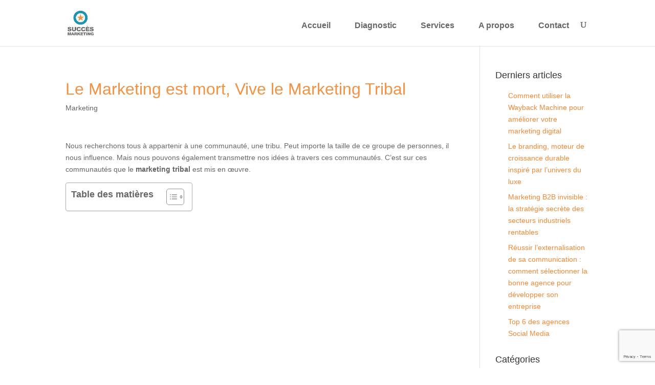

--- FILE ---
content_type: text/html; charset=utf-8
request_url: https://www.google.com/recaptcha/api2/anchor?ar=1&k=6LdFewcrAAAAAOjfSkQaZHqZBaNmq5jvLrd87B3v&co=aHR0cHM6Ly93d3cuc3VjY2VzLW1hcmtldGluZy5jb206NDQz&hl=en&v=PoyoqOPhxBO7pBk68S4YbpHZ&size=invisible&anchor-ms=20000&execute-ms=30000&cb=rwnighhokt2p
body_size: 48741
content:
<!DOCTYPE HTML><html dir="ltr" lang="en"><head><meta http-equiv="Content-Type" content="text/html; charset=UTF-8">
<meta http-equiv="X-UA-Compatible" content="IE=edge">
<title>reCAPTCHA</title>
<style type="text/css">
/* cyrillic-ext */
@font-face {
  font-family: 'Roboto';
  font-style: normal;
  font-weight: 400;
  font-stretch: 100%;
  src: url(//fonts.gstatic.com/s/roboto/v48/KFO7CnqEu92Fr1ME7kSn66aGLdTylUAMa3GUBHMdazTgWw.woff2) format('woff2');
  unicode-range: U+0460-052F, U+1C80-1C8A, U+20B4, U+2DE0-2DFF, U+A640-A69F, U+FE2E-FE2F;
}
/* cyrillic */
@font-face {
  font-family: 'Roboto';
  font-style: normal;
  font-weight: 400;
  font-stretch: 100%;
  src: url(//fonts.gstatic.com/s/roboto/v48/KFO7CnqEu92Fr1ME7kSn66aGLdTylUAMa3iUBHMdazTgWw.woff2) format('woff2');
  unicode-range: U+0301, U+0400-045F, U+0490-0491, U+04B0-04B1, U+2116;
}
/* greek-ext */
@font-face {
  font-family: 'Roboto';
  font-style: normal;
  font-weight: 400;
  font-stretch: 100%;
  src: url(//fonts.gstatic.com/s/roboto/v48/KFO7CnqEu92Fr1ME7kSn66aGLdTylUAMa3CUBHMdazTgWw.woff2) format('woff2');
  unicode-range: U+1F00-1FFF;
}
/* greek */
@font-face {
  font-family: 'Roboto';
  font-style: normal;
  font-weight: 400;
  font-stretch: 100%;
  src: url(//fonts.gstatic.com/s/roboto/v48/KFO7CnqEu92Fr1ME7kSn66aGLdTylUAMa3-UBHMdazTgWw.woff2) format('woff2');
  unicode-range: U+0370-0377, U+037A-037F, U+0384-038A, U+038C, U+038E-03A1, U+03A3-03FF;
}
/* math */
@font-face {
  font-family: 'Roboto';
  font-style: normal;
  font-weight: 400;
  font-stretch: 100%;
  src: url(//fonts.gstatic.com/s/roboto/v48/KFO7CnqEu92Fr1ME7kSn66aGLdTylUAMawCUBHMdazTgWw.woff2) format('woff2');
  unicode-range: U+0302-0303, U+0305, U+0307-0308, U+0310, U+0312, U+0315, U+031A, U+0326-0327, U+032C, U+032F-0330, U+0332-0333, U+0338, U+033A, U+0346, U+034D, U+0391-03A1, U+03A3-03A9, U+03B1-03C9, U+03D1, U+03D5-03D6, U+03F0-03F1, U+03F4-03F5, U+2016-2017, U+2034-2038, U+203C, U+2040, U+2043, U+2047, U+2050, U+2057, U+205F, U+2070-2071, U+2074-208E, U+2090-209C, U+20D0-20DC, U+20E1, U+20E5-20EF, U+2100-2112, U+2114-2115, U+2117-2121, U+2123-214F, U+2190, U+2192, U+2194-21AE, U+21B0-21E5, U+21F1-21F2, U+21F4-2211, U+2213-2214, U+2216-22FF, U+2308-230B, U+2310, U+2319, U+231C-2321, U+2336-237A, U+237C, U+2395, U+239B-23B7, U+23D0, U+23DC-23E1, U+2474-2475, U+25AF, U+25B3, U+25B7, U+25BD, U+25C1, U+25CA, U+25CC, U+25FB, U+266D-266F, U+27C0-27FF, U+2900-2AFF, U+2B0E-2B11, U+2B30-2B4C, U+2BFE, U+3030, U+FF5B, U+FF5D, U+1D400-1D7FF, U+1EE00-1EEFF;
}
/* symbols */
@font-face {
  font-family: 'Roboto';
  font-style: normal;
  font-weight: 400;
  font-stretch: 100%;
  src: url(//fonts.gstatic.com/s/roboto/v48/KFO7CnqEu92Fr1ME7kSn66aGLdTylUAMaxKUBHMdazTgWw.woff2) format('woff2');
  unicode-range: U+0001-000C, U+000E-001F, U+007F-009F, U+20DD-20E0, U+20E2-20E4, U+2150-218F, U+2190, U+2192, U+2194-2199, U+21AF, U+21E6-21F0, U+21F3, U+2218-2219, U+2299, U+22C4-22C6, U+2300-243F, U+2440-244A, U+2460-24FF, U+25A0-27BF, U+2800-28FF, U+2921-2922, U+2981, U+29BF, U+29EB, U+2B00-2BFF, U+4DC0-4DFF, U+FFF9-FFFB, U+10140-1018E, U+10190-1019C, U+101A0, U+101D0-101FD, U+102E0-102FB, U+10E60-10E7E, U+1D2C0-1D2D3, U+1D2E0-1D37F, U+1F000-1F0FF, U+1F100-1F1AD, U+1F1E6-1F1FF, U+1F30D-1F30F, U+1F315, U+1F31C, U+1F31E, U+1F320-1F32C, U+1F336, U+1F378, U+1F37D, U+1F382, U+1F393-1F39F, U+1F3A7-1F3A8, U+1F3AC-1F3AF, U+1F3C2, U+1F3C4-1F3C6, U+1F3CA-1F3CE, U+1F3D4-1F3E0, U+1F3ED, U+1F3F1-1F3F3, U+1F3F5-1F3F7, U+1F408, U+1F415, U+1F41F, U+1F426, U+1F43F, U+1F441-1F442, U+1F444, U+1F446-1F449, U+1F44C-1F44E, U+1F453, U+1F46A, U+1F47D, U+1F4A3, U+1F4B0, U+1F4B3, U+1F4B9, U+1F4BB, U+1F4BF, U+1F4C8-1F4CB, U+1F4D6, U+1F4DA, U+1F4DF, U+1F4E3-1F4E6, U+1F4EA-1F4ED, U+1F4F7, U+1F4F9-1F4FB, U+1F4FD-1F4FE, U+1F503, U+1F507-1F50B, U+1F50D, U+1F512-1F513, U+1F53E-1F54A, U+1F54F-1F5FA, U+1F610, U+1F650-1F67F, U+1F687, U+1F68D, U+1F691, U+1F694, U+1F698, U+1F6AD, U+1F6B2, U+1F6B9-1F6BA, U+1F6BC, U+1F6C6-1F6CF, U+1F6D3-1F6D7, U+1F6E0-1F6EA, U+1F6F0-1F6F3, U+1F6F7-1F6FC, U+1F700-1F7FF, U+1F800-1F80B, U+1F810-1F847, U+1F850-1F859, U+1F860-1F887, U+1F890-1F8AD, U+1F8B0-1F8BB, U+1F8C0-1F8C1, U+1F900-1F90B, U+1F93B, U+1F946, U+1F984, U+1F996, U+1F9E9, U+1FA00-1FA6F, U+1FA70-1FA7C, U+1FA80-1FA89, U+1FA8F-1FAC6, U+1FACE-1FADC, U+1FADF-1FAE9, U+1FAF0-1FAF8, U+1FB00-1FBFF;
}
/* vietnamese */
@font-face {
  font-family: 'Roboto';
  font-style: normal;
  font-weight: 400;
  font-stretch: 100%;
  src: url(//fonts.gstatic.com/s/roboto/v48/KFO7CnqEu92Fr1ME7kSn66aGLdTylUAMa3OUBHMdazTgWw.woff2) format('woff2');
  unicode-range: U+0102-0103, U+0110-0111, U+0128-0129, U+0168-0169, U+01A0-01A1, U+01AF-01B0, U+0300-0301, U+0303-0304, U+0308-0309, U+0323, U+0329, U+1EA0-1EF9, U+20AB;
}
/* latin-ext */
@font-face {
  font-family: 'Roboto';
  font-style: normal;
  font-weight: 400;
  font-stretch: 100%;
  src: url(//fonts.gstatic.com/s/roboto/v48/KFO7CnqEu92Fr1ME7kSn66aGLdTylUAMa3KUBHMdazTgWw.woff2) format('woff2');
  unicode-range: U+0100-02BA, U+02BD-02C5, U+02C7-02CC, U+02CE-02D7, U+02DD-02FF, U+0304, U+0308, U+0329, U+1D00-1DBF, U+1E00-1E9F, U+1EF2-1EFF, U+2020, U+20A0-20AB, U+20AD-20C0, U+2113, U+2C60-2C7F, U+A720-A7FF;
}
/* latin */
@font-face {
  font-family: 'Roboto';
  font-style: normal;
  font-weight: 400;
  font-stretch: 100%;
  src: url(//fonts.gstatic.com/s/roboto/v48/KFO7CnqEu92Fr1ME7kSn66aGLdTylUAMa3yUBHMdazQ.woff2) format('woff2');
  unicode-range: U+0000-00FF, U+0131, U+0152-0153, U+02BB-02BC, U+02C6, U+02DA, U+02DC, U+0304, U+0308, U+0329, U+2000-206F, U+20AC, U+2122, U+2191, U+2193, U+2212, U+2215, U+FEFF, U+FFFD;
}
/* cyrillic-ext */
@font-face {
  font-family: 'Roboto';
  font-style: normal;
  font-weight: 500;
  font-stretch: 100%;
  src: url(//fonts.gstatic.com/s/roboto/v48/KFO7CnqEu92Fr1ME7kSn66aGLdTylUAMa3GUBHMdazTgWw.woff2) format('woff2');
  unicode-range: U+0460-052F, U+1C80-1C8A, U+20B4, U+2DE0-2DFF, U+A640-A69F, U+FE2E-FE2F;
}
/* cyrillic */
@font-face {
  font-family: 'Roboto';
  font-style: normal;
  font-weight: 500;
  font-stretch: 100%;
  src: url(//fonts.gstatic.com/s/roboto/v48/KFO7CnqEu92Fr1ME7kSn66aGLdTylUAMa3iUBHMdazTgWw.woff2) format('woff2');
  unicode-range: U+0301, U+0400-045F, U+0490-0491, U+04B0-04B1, U+2116;
}
/* greek-ext */
@font-face {
  font-family: 'Roboto';
  font-style: normal;
  font-weight: 500;
  font-stretch: 100%;
  src: url(//fonts.gstatic.com/s/roboto/v48/KFO7CnqEu92Fr1ME7kSn66aGLdTylUAMa3CUBHMdazTgWw.woff2) format('woff2');
  unicode-range: U+1F00-1FFF;
}
/* greek */
@font-face {
  font-family: 'Roboto';
  font-style: normal;
  font-weight: 500;
  font-stretch: 100%;
  src: url(//fonts.gstatic.com/s/roboto/v48/KFO7CnqEu92Fr1ME7kSn66aGLdTylUAMa3-UBHMdazTgWw.woff2) format('woff2');
  unicode-range: U+0370-0377, U+037A-037F, U+0384-038A, U+038C, U+038E-03A1, U+03A3-03FF;
}
/* math */
@font-face {
  font-family: 'Roboto';
  font-style: normal;
  font-weight: 500;
  font-stretch: 100%;
  src: url(//fonts.gstatic.com/s/roboto/v48/KFO7CnqEu92Fr1ME7kSn66aGLdTylUAMawCUBHMdazTgWw.woff2) format('woff2');
  unicode-range: U+0302-0303, U+0305, U+0307-0308, U+0310, U+0312, U+0315, U+031A, U+0326-0327, U+032C, U+032F-0330, U+0332-0333, U+0338, U+033A, U+0346, U+034D, U+0391-03A1, U+03A3-03A9, U+03B1-03C9, U+03D1, U+03D5-03D6, U+03F0-03F1, U+03F4-03F5, U+2016-2017, U+2034-2038, U+203C, U+2040, U+2043, U+2047, U+2050, U+2057, U+205F, U+2070-2071, U+2074-208E, U+2090-209C, U+20D0-20DC, U+20E1, U+20E5-20EF, U+2100-2112, U+2114-2115, U+2117-2121, U+2123-214F, U+2190, U+2192, U+2194-21AE, U+21B0-21E5, U+21F1-21F2, U+21F4-2211, U+2213-2214, U+2216-22FF, U+2308-230B, U+2310, U+2319, U+231C-2321, U+2336-237A, U+237C, U+2395, U+239B-23B7, U+23D0, U+23DC-23E1, U+2474-2475, U+25AF, U+25B3, U+25B7, U+25BD, U+25C1, U+25CA, U+25CC, U+25FB, U+266D-266F, U+27C0-27FF, U+2900-2AFF, U+2B0E-2B11, U+2B30-2B4C, U+2BFE, U+3030, U+FF5B, U+FF5D, U+1D400-1D7FF, U+1EE00-1EEFF;
}
/* symbols */
@font-face {
  font-family: 'Roboto';
  font-style: normal;
  font-weight: 500;
  font-stretch: 100%;
  src: url(//fonts.gstatic.com/s/roboto/v48/KFO7CnqEu92Fr1ME7kSn66aGLdTylUAMaxKUBHMdazTgWw.woff2) format('woff2');
  unicode-range: U+0001-000C, U+000E-001F, U+007F-009F, U+20DD-20E0, U+20E2-20E4, U+2150-218F, U+2190, U+2192, U+2194-2199, U+21AF, U+21E6-21F0, U+21F3, U+2218-2219, U+2299, U+22C4-22C6, U+2300-243F, U+2440-244A, U+2460-24FF, U+25A0-27BF, U+2800-28FF, U+2921-2922, U+2981, U+29BF, U+29EB, U+2B00-2BFF, U+4DC0-4DFF, U+FFF9-FFFB, U+10140-1018E, U+10190-1019C, U+101A0, U+101D0-101FD, U+102E0-102FB, U+10E60-10E7E, U+1D2C0-1D2D3, U+1D2E0-1D37F, U+1F000-1F0FF, U+1F100-1F1AD, U+1F1E6-1F1FF, U+1F30D-1F30F, U+1F315, U+1F31C, U+1F31E, U+1F320-1F32C, U+1F336, U+1F378, U+1F37D, U+1F382, U+1F393-1F39F, U+1F3A7-1F3A8, U+1F3AC-1F3AF, U+1F3C2, U+1F3C4-1F3C6, U+1F3CA-1F3CE, U+1F3D4-1F3E0, U+1F3ED, U+1F3F1-1F3F3, U+1F3F5-1F3F7, U+1F408, U+1F415, U+1F41F, U+1F426, U+1F43F, U+1F441-1F442, U+1F444, U+1F446-1F449, U+1F44C-1F44E, U+1F453, U+1F46A, U+1F47D, U+1F4A3, U+1F4B0, U+1F4B3, U+1F4B9, U+1F4BB, U+1F4BF, U+1F4C8-1F4CB, U+1F4D6, U+1F4DA, U+1F4DF, U+1F4E3-1F4E6, U+1F4EA-1F4ED, U+1F4F7, U+1F4F9-1F4FB, U+1F4FD-1F4FE, U+1F503, U+1F507-1F50B, U+1F50D, U+1F512-1F513, U+1F53E-1F54A, U+1F54F-1F5FA, U+1F610, U+1F650-1F67F, U+1F687, U+1F68D, U+1F691, U+1F694, U+1F698, U+1F6AD, U+1F6B2, U+1F6B9-1F6BA, U+1F6BC, U+1F6C6-1F6CF, U+1F6D3-1F6D7, U+1F6E0-1F6EA, U+1F6F0-1F6F3, U+1F6F7-1F6FC, U+1F700-1F7FF, U+1F800-1F80B, U+1F810-1F847, U+1F850-1F859, U+1F860-1F887, U+1F890-1F8AD, U+1F8B0-1F8BB, U+1F8C0-1F8C1, U+1F900-1F90B, U+1F93B, U+1F946, U+1F984, U+1F996, U+1F9E9, U+1FA00-1FA6F, U+1FA70-1FA7C, U+1FA80-1FA89, U+1FA8F-1FAC6, U+1FACE-1FADC, U+1FADF-1FAE9, U+1FAF0-1FAF8, U+1FB00-1FBFF;
}
/* vietnamese */
@font-face {
  font-family: 'Roboto';
  font-style: normal;
  font-weight: 500;
  font-stretch: 100%;
  src: url(//fonts.gstatic.com/s/roboto/v48/KFO7CnqEu92Fr1ME7kSn66aGLdTylUAMa3OUBHMdazTgWw.woff2) format('woff2');
  unicode-range: U+0102-0103, U+0110-0111, U+0128-0129, U+0168-0169, U+01A0-01A1, U+01AF-01B0, U+0300-0301, U+0303-0304, U+0308-0309, U+0323, U+0329, U+1EA0-1EF9, U+20AB;
}
/* latin-ext */
@font-face {
  font-family: 'Roboto';
  font-style: normal;
  font-weight: 500;
  font-stretch: 100%;
  src: url(//fonts.gstatic.com/s/roboto/v48/KFO7CnqEu92Fr1ME7kSn66aGLdTylUAMa3KUBHMdazTgWw.woff2) format('woff2');
  unicode-range: U+0100-02BA, U+02BD-02C5, U+02C7-02CC, U+02CE-02D7, U+02DD-02FF, U+0304, U+0308, U+0329, U+1D00-1DBF, U+1E00-1E9F, U+1EF2-1EFF, U+2020, U+20A0-20AB, U+20AD-20C0, U+2113, U+2C60-2C7F, U+A720-A7FF;
}
/* latin */
@font-face {
  font-family: 'Roboto';
  font-style: normal;
  font-weight: 500;
  font-stretch: 100%;
  src: url(//fonts.gstatic.com/s/roboto/v48/KFO7CnqEu92Fr1ME7kSn66aGLdTylUAMa3yUBHMdazQ.woff2) format('woff2');
  unicode-range: U+0000-00FF, U+0131, U+0152-0153, U+02BB-02BC, U+02C6, U+02DA, U+02DC, U+0304, U+0308, U+0329, U+2000-206F, U+20AC, U+2122, U+2191, U+2193, U+2212, U+2215, U+FEFF, U+FFFD;
}
/* cyrillic-ext */
@font-face {
  font-family: 'Roboto';
  font-style: normal;
  font-weight: 900;
  font-stretch: 100%;
  src: url(//fonts.gstatic.com/s/roboto/v48/KFO7CnqEu92Fr1ME7kSn66aGLdTylUAMa3GUBHMdazTgWw.woff2) format('woff2');
  unicode-range: U+0460-052F, U+1C80-1C8A, U+20B4, U+2DE0-2DFF, U+A640-A69F, U+FE2E-FE2F;
}
/* cyrillic */
@font-face {
  font-family: 'Roboto';
  font-style: normal;
  font-weight: 900;
  font-stretch: 100%;
  src: url(//fonts.gstatic.com/s/roboto/v48/KFO7CnqEu92Fr1ME7kSn66aGLdTylUAMa3iUBHMdazTgWw.woff2) format('woff2');
  unicode-range: U+0301, U+0400-045F, U+0490-0491, U+04B0-04B1, U+2116;
}
/* greek-ext */
@font-face {
  font-family: 'Roboto';
  font-style: normal;
  font-weight: 900;
  font-stretch: 100%;
  src: url(//fonts.gstatic.com/s/roboto/v48/KFO7CnqEu92Fr1ME7kSn66aGLdTylUAMa3CUBHMdazTgWw.woff2) format('woff2');
  unicode-range: U+1F00-1FFF;
}
/* greek */
@font-face {
  font-family: 'Roboto';
  font-style: normal;
  font-weight: 900;
  font-stretch: 100%;
  src: url(//fonts.gstatic.com/s/roboto/v48/KFO7CnqEu92Fr1ME7kSn66aGLdTylUAMa3-UBHMdazTgWw.woff2) format('woff2');
  unicode-range: U+0370-0377, U+037A-037F, U+0384-038A, U+038C, U+038E-03A1, U+03A3-03FF;
}
/* math */
@font-face {
  font-family: 'Roboto';
  font-style: normal;
  font-weight: 900;
  font-stretch: 100%;
  src: url(//fonts.gstatic.com/s/roboto/v48/KFO7CnqEu92Fr1ME7kSn66aGLdTylUAMawCUBHMdazTgWw.woff2) format('woff2');
  unicode-range: U+0302-0303, U+0305, U+0307-0308, U+0310, U+0312, U+0315, U+031A, U+0326-0327, U+032C, U+032F-0330, U+0332-0333, U+0338, U+033A, U+0346, U+034D, U+0391-03A1, U+03A3-03A9, U+03B1-03C9, U+03D1, U+03D5-03D6, U+03F0-03F1, U+03F4-03F5, U+2016-2017, U+2034-2038, U+203C, U+2040, U+2043, U+2047, U+2050, U+2057, U+205F, U+2070-2071, U+2074-208E, U+2090-209C, U+20D0-20DC, U+20E1, U+20E5-20EF, U+2100-2112, U+2114-2115, U+2117-2121, U+2123-214F, U+2190, U+2192, U+2194-21AE, U+21B0-21E5, U+21F1-21F2, U+21F4-2211, U+2213-2214, U+2216-22FF, U+2308-230B, U+2310, U+2319, U+231C-2321, U+2336-237A, U+237C, U+2395, U+239B-23B7, U+23D0, U+23DC-23E1, U+2474-2475, U+25AF, U+25B3, U+25B7, U+25BD, U+25C1, U+25CA, U+25CC, U+25FB, U+266D-266F, U+27C0-27FF, U+2900-2AFF, U+2B0E-2B11, U+2B30-2B4C, U+2BFE, U+3030, U+FF5B, U+FF5D, U+1D400-1D7FF, U+1EE00-1EEFF;
}
/* symbols */
@font-face {
  font-family: 'Roboto';
  font-style: normal;
  font-weight: 900;
  font-stretch: 100%;
  src: url(//fonts.gstatic.com/s/roboto/v48/KFO7CnqEu92Fr1ME7kSn66aGLdTylUAMaxKUBHMdazTgWw.woff2) format('woff2');
  unicode-range: U+0001-000C, U+000E-001F, U+007F-009F, U+20DD-20E0, U+20E2-20E4, U+2150-218F, U+2190, U+2192, U+2194-2199, U+21AF, U+21E6-21F0, U+21F3, U+2218-2219, U+2299, U+22C4-22C6, U+2300-243F, U+2440-244A, U+2460-24FF, U+25A0-27BF, U+2800-28FF, U+2921-2922, U+2981, U+29BF, U+29EB, U+2B00-2BFF, U+4DC0-4DFF, U+FFF9-FFFB, U+10140-1018E, U+10190-1019C, U+101A0, U+101D0-101FD, U+102E0-102FB, U+10E60-10E7E, U+1D2C0-1D2D3, U+1D2E0-1D37F, U+1F000-1F0FF, U+1F100-1F1AD, U+1F1E6-1F1FF, U+1F30D-1F30F, U+1F315, U+1F31C, U+1F31E, U+1F320-1F32C, U+1F336, U+1F378, U+1F37D, U+1F382, U+1F393-1F39F, U+1F3A7-1F3A8, U+1F3AC-1F3AF, U+1F3C2, U+1F3C4-1F3C6, U+1F3CA-1F3CE, U+1F3D4-1F3E0, U+1F3ED, U+1F3F1-1F3F3, U+1F3F5-1F3F7, U+1F408, U+1F415, U+1F41F, U+1F426, U+1F43F, U+1F441-1F442, U+1F444, U+1F446-1F449, U+1F44C-1F44E, U+1F453, U+1F46A, U+1F47D, U+1F4A3, U+1F4B0, U+1F4B3, U+1F4B9, U+1F4BB, U+1F4BF, U+1F4C8-1F4CB, U+1F4D6, U+1F4DA, U+1F4DF, U+1F4E3-1F4E6, U+1F4EA-1F4ED, U+1F4F7, U+1F4F9-1F4FB, U+1F4FD-1F4FE, U+1F503, U+1F507-1F50B, U+1F50D, U+1F512-1F513, U+1F53E-1F54A, U+1F54F-1F5FA, U+1F610, U+1F650-1F67F, U+1F687, U+1F68D, U+1F691, U+1F694, U+1F698, U+1F6AD, U+1F6B2, U+1F6B9-1F6BA, U+1F6BC, U+1F6C6-1F6CF, U+1F6D3-1F6D7, U+1F6E0-1F6EA, U+1F6F0-1F6F3, U+1F6F7-1F6FC, U+1F700-1F7FF, U+1F800-1F80B, U+1F810-1F847, U+1F850-1F859, U+1F860-1F887, U+1F890-1F8AD, U+1F8B0-1F8BB, U+1F8C0-1F8C1, U+1F900-1F90B, U+1F93B, U+1F946, U+1F984, U+1F996, U+1F9E9, U+1FA00-1FA6F, U+1FA70-1FA7C, U+1FA80-1FA89, U+1FA8F-1FAC6, U+1FACE-1FADC, U+1FADF-1FAE9, U+1FAF0-1FAF8, U+1FB00-1FBFF;
}
/* vietnamese */
@font-face {
  font-family: 'Roboto';
  font-style: normal;
  font-weight: 900;
  font-stretch: 100%;
  src: url(//fonts.gstatic.com/s/roboto/v48/KFO7CnqEu92Fr1ME7kSn66aGLdTylUAMa3OUBHMdazTgWw.woff2) format('woff2');
  unicode-range: U+0102-0103, U+0110-0111, U+0128-0129, U+0168-0169, U+01A0-01A1, U+01AF-01B0, U+0300-0301, U+0303-0304, U+0308-0309, U+0323, U+0329, U+1EA0-1EF9, U+20AB;
}
/* latin-ext */
@font-face {
  font-family: 'Roboto';
  font-style: normal;
  font-weight: 900;
  font-stretch: 100%;
  src: url(//fonts.gstatic.com/s/roboto/v48/KFO7CnqEu92Fr1ME7kSn66aGLdTylUAMa3KUBHMdazTgWw.woff2) format('woff2');
  unicode-range: U+0100-02BA, U+02BD-02C5, U+02C7-02CC, U+02CE-02D7, U+02DD-02FF, U+0304, U+0308, U+0329, U+1D00-1DBF, U+1E00-1E9F, U+1EF2-1EFF, U+2020, U+20A0-20AB, U+20AD-20C0, U+2113, U+2C60-2C7F, U+A720-A7FF;
}
/* latin */
@font-face {
  font-family: 'Roboto';
  font-style: normal;
  font-weight: 900;
  font-stretch: 100%;
  src: url(//fonts.gstatic.com/s/roboto/v48/KFO7CnqEu92Fr1ME7kSn66aGLdTylUAMa3yUBHMdazQ.woff2) format('woff2');
  unicode-range: U+0000-00FF, U+0131, U+0152-0153, U+02BB-02BC, U+02C6, U+02DA, U+02DC, U+0304, U+0308, U+0329, U+2000-206F, U+20AC, U+2122, U+2191, U+2193, U+2212, U+2215, U+FEFF, U+FFFD;
}

</style>
<link rel="stylesheet" type="text/css" href="https://www.gstatic.com/recaptcha/releases/PoyoqOPhxBO7pBk68S4YbpHZ/styles__ltr.css">
<script nonce="Mbl3vG_Hck6WXrhfSv280A" type="text/javascript">window['__recaptcha_api'] = 'https://www.google.com/recaptcha/api2/';</script>
<script type="text/javascript" src="https://www.gstatic.com/recaptcha/releases/PoyoqOPhxBO7pBk68S4YbpHZ/recaptcha__en.js" nonce="Mbl3vG_Hck6WXrhfSv280A">
      
    </script></head>
<body><div id="rc-anchor-alert" class="rc-anchor-alert"></div>
<input type="hidden" id="recaptcha-token" value="[base64]">
<script type="text/javascript" nonce="Mbl3vG_Hck6WXrhfSv280A">
      recaptcha.anchor.Main.init("[\x22ainput\x22,[\x22bgdata\x22,\x22\x22,\[base64]/[base64]/[base64]/KE4oMTI0LHYsdi5HKSxMWihsLHYpKTpOKDEyNCx2LGwpLFYpLHYpLFQpKSxGKDE3MSx2KX0scjc9ZnVuY3Rpb24obCl7cmV0dXJuIGx9LEM9ZnVuY3Rpb24obCxWLHYpe04odixsLFYpLFZbYWtdPTI3OTZ9LG49ZnVuY3Rpb24obCxWKXtWLlg9KChWLlg/[base64]/[base64]/[base64]/[base64]/[base64]/[base64]/[base64]/[base64]/[base64]/[base64]/[base64]\\u003d\x22,\[base64]\\u003d\\u003d\x22,\x22w4PDiD93w6DCtiLCmShdfTXCncOiVEvCtMOTWMOzwqMnwpnCkVFzwoASw5Vyw6HCpsOoX3/Ch8Kbw7HDhDvDlMOXw4vDgMKNdMKRw7fDmRApOsOow4ZjFmw1wprDiwbDuTcJKmrClBnCgXJAPsOlHQEywp4vw6tdwqDCqwfDmjbCr8OcaFVed8O/[base64]/DiytJbxLCilXDpsKSPjTDjVZ2w7bCg8ODw4DCqnVpw6xfEEHCuwFHw57DhcOzHMO4UyMtCXvCkDvCu8OWwp/DkcOnwq3DqsOPwoNxw5HCosOweiQiwpx1woXCp3zDhMOIw5ZyTsOrw7E4KcKOw7tYw5EbPlHDgMK2HsOkbsOdwqfDu8OqwpFuckEaw7LDrmt9UnTCjcO5JR9cwq7Dn8KwwpQhVcOlD0lZE8KiAMOiwqnCrMKxHsKEwqXDqcKsYcKFPMOyTyZ7w7QabwQBTcO3G0R/TBLCq8K3w7U0aWR+E8Kyw4jCoykfIhJYGcK6w7rCucO2wqfDo8K+FsOyw6jDrcKLWHXChsOBw6rCp8KCwpBed8OswoTCjkrDoSPClMOjw5HDgXvDj2IsCWA+w7EUH8O8OsKIw4tpw7g7wr/DlMOEw6wKw4XDjEwnw54LTMKJGyvDggBgw7hSwptlVxfDrDAmwqAhbsOQwoU0LsOBwq88w4VLYsKmT24UK8KlBMKoWnwww6B0Z2XDk8OxMcKvw6vCoQLDom3CsMOEw4rDiH9UdsOow6vCusOTY8OHwodjwo/DhcO9WsKcfcORw7LDm8O5KFIRwp8cO8KtIMOgw6nDlMKYPiZ5dsKKccO8w4EIwqrDrMOxJMK8esKVPHXDnsKXwphKYsK0LSRtLMOsw7lYwpIIacOtD8OuwphTwowiw4TDnMOJWzbDgsOgwp0PJxrDtMOiAsOwa0/[base64]/[base64]/[base64]/CugAxdBTCpVkcw5PDumnDlUNZTQDDsVpZG8K+wrghAHfDvsO4d8Ofw4HCl8KMwrzDrcONw7sTw51DwpDCtiQgPEU1fcKSwpZPwoh8wqkswozCjMOYA8KkKsOvT3pGVXY4wph9N8KLJsKWVMO/w7UKw5tqw5HClg1YC8OUwqfDn8OFwpxYw6jCoGfClcO/GcKtX1oIfCPCvcKzwovCrsOZwqPDqGXChEApw4oAVcK6w6nDgW/Dt8OMY8KPeGHDlsOAIBhhwpTDmMOyckXCoEwnwrHDiwoSD2wlRExFw6dGJDwbw4fCoBQTbH/DvkfDsMOOwo9Ew4/Do8OnMcOZwp0/woPCoTl/wqXDuGnCrwlDw6Nuw7FfQcKNTMOsd8K4wrlEw77CinZ0wpDDqTZww40Cw7t4DsORw6gAOMKsD8OhwrNSAMKgDVLCrRrCrMKMw7orIsOWwqbDvVLDk8KzV8OGGMKvwqoBDRVuwpVHwpjClsOMwop3w4FyG0kMCQPChMKXQMK7wrnCucKNw7d/wrUpIcKxIVXCl8KXw6vCq8OIwoYLFMK3fQ/CvMKCwrXDg3BHEcKQCCrDhEXCl8OZDl4Uw71rEsOzwrrCpnNZHlhTwr/CqCnDgMKPw7jCmTfCs8OWAg3DhkJnw40Lw7rCvV7DiMO2wqbCvsK+Q24EKcOJfn0Uw4zDncOeSQgBw5k6woPCiMK6Y3UVC8OkwqopHMKtBmMxw4jDg8Otwo5NZMOHW8Kzwokbw5BeQsOSw4sVw4fCsMOBNmPCmMKYw65SwqVww4/CjcKeJH1UNcOrL8KRJWvDlQ/Dv8KqwoovwqtdwrDCqmYEQlnCgcKrwrrDuMKQw7nCgXQ3Bmhcw4p4w5bCrh5qSX7DsmDDn8OPwpnDiArCtcK1AXDCk8O+ThXClMKkw48hZ8O5w4jCsHXDvsOHCsKGWcOtwrvDjBTCm8KQTsKOwq/DilAMw5ZzXMKHwp7DpR54wpoZwqfCh2fDnyIQw6DCqWnDmxgxEMKqZDLCqW1cAsKJC0ViB8KZM8OPYyHCtC/DrsO2bER3w5dUwoYZAsK3w7PCgcKrc1XCqMO4w4EEw70LwoFrWgzCsMKnwqAew6TDtiTCoDbChsO+IsOiZXJlDnZ8wrHCoSQKw43DrsKkwr/DsDZlBEzDrMOxX8KgwoBsY0gWS8K1FMOMWiZ9d3XDs8OgSHN+wpAZwrIkAMK+w6vDhcO5G8OYw4MCDMOmwqTCp2jDkg9kf3xHMcOuw5sXw4RpS3g8w57DnWnCvsO5BMOBdCHCvsKWw4gnw7c8JcOICW3Clm/[base64]/CqsO8w7/DkTMtw69hecOGwqrCl8KfWsOaw79Kw47Ctn0iGCxQB3c2HErCucONwpduVW3DncOqMw7CuGFJwqzDnsK5woDDk8KrQDdUHyV7GnoQOnbDo8ODGxNDwqXDkw3DuMOKO3tbw7YFwpAZwrHCt8KTwp1zcUNcJcKAYSZtw5FdZcOdIBfDq8OIw5tNw6XDvsOkc8Kmwp3DtU/DqENnworDtsO9wpzDsxbDvsOgwpvDp8O/NMKmfMKXUcKZwpvDuMKPF8ONw53CgcOPwrICbgfDtFTDlW1Nw75FIsOKwrp6BcOkw4sMccK9R8Ouw6wdw6RXBwHClMKVGQTDmC/DogbDlMKGdsKGwpEUwrrDpQ1KJRd2w6RtwpAKaMKBVU/DrjpiWm3Dt8KSwrJgRcKFb8K5woQxRcO6w6s0BnIEwq/CicKMI3/Dl8OOwp/DsMOsUS9ww6dgD0F5AxvDujRsQEZAwofDqXMVc05SEMObwoHCtcKpwo3DoGZfSSHDisK4OcKCS8Obw6bDvxtNw75FfFLDgF4cwrTCviISw6zDqn3Cu8O/[base64]/DgcOFJRAxGxI3OMK6wodAwpZIHxnCtAQGw6nDtmQKw4sVw4zCvV08W0bCmsKaw6gYP8KywrLCjWvCjsObwpfDpsObZMOZw7PDqGxrwqFacMKYw4jDqMOPFFAow6nDoCTCgcOVHk7DmsO1w7HCkMOIwqbDggDDnsKFw4TCmF9aFEoodTRHMMKBA3APbQdfKi/CsC7DsEd+w4vDizFnY8Okw7Qjw6PCml/[base64]/wobDiG/DgcKbw58Pw4TDujHDulJ0fMKcw73CokRfIcKAKWXCvcOHwphJw7zCkWgWwqfCqsO/w4TDkcO0EsK+w5/Don1gC8OCwr9mwrgdwrhFIUcmAWI/KMKMwrPDgMKKPMK3wqXClVd5w5rDjHYdwr8Nw6MWw7x9d8O/[base64]/DjUbDkTzDt8O7a0TDsxjCsU3Chx3DicKkwpQIw4sXVhsAwrXChgwSw4zDj8KEwpnDoWR3w7DDv1N1bAJRw6BxXMKpwqvCtnDDm1TDrMO8w6cGw51PYsOnw7/ClBIpw4VzdQBFw41EECs/SFluwpZpUsKuF8K/[base64]/CnMKOH8O6wogLZMOvH8OBPsO4KMK/QFjDoh55UsK9QMKNUwMOwq3DtcO6wq8SA8OCYCXDocKTw4nCsUE9XsOdwoZrwogqwrLChUkeT8KPwoxuEMOswo4jShFQwrfChsK0BcK2w5DDmMKSP8OTAUTDlMKFwp9qwpzCocK/wobDpsOmZ8OREhQnw5sXZMOSf8OXayQdwpogNzrDtUpJDFQkw7jCrsK4wrQhwqvDusO8VjjCpCbCvsKmE8Ozw5jCpjfCicOvNMOnRcOeV3Unw4J+VMONPcO/NMOsw4TDphfCv8Kvw6YHfsO1f1vCoXEOwqBOFcOPLnsYQMOFw7dEdFHDunPDnV7DtBfCoWIbwoo3w4HDjgbCgSoWwp9Dw5rCrh3CpcO5TgHCo1jCisO/[base64]/Oh/[base64]/[base64]/JcOYX8KIXA8rd2bChsKyw5TCvMOSwqkSw54eGA/DnmXDskjDrcOvwqzDgUpTw5dwVzcfwrnDqXXDkjFiQVDDnQdaw7fDmwLCssKSwrbDrCnCpMOBw7wgw6I1wrVJwoTDi8OKwobCsjY0MB9uZCE+wqLCn8OlwqDCgsKLw5/DtWLDqhE7dBIuAsKoO2XDpxEBw7PCs8KsB8OgwrJWPsK1wonCusOKw5cDwo/CuMOPwrTDtsOhV8KZbWvCmcKAw5vDpg3DuRvCqcKQwqzCp2d2w708wqtcwq7DqsK6ZRxJaDnDhcKaOC/CmsOjw7jDhXkyw6DDsGXDjsKnwoXCn0LCvz8bA14xwrjDqVnDuXZDSMKMwqImBDbDhDcODMK/[base64]/Dv3U6w71Owp97MQrDlMKxKFQNCR16w57DuwV9wr/DssK4VXzCqsORw7nDi0rCl3jClcKpw6fCncKMw7ZLdcOrw4nDll/Cl3LDtUzCgSc8wox3w53CkTLDsRtlG8KuOcOvwpJyw78wMw7Cj0tTwoVdXMKvFFYbw4V4wosIwpZHw7zCn8Kpw6fCssKmwpwOw6t/w4vDi8Kiej3CscOcNsOJwrpMU8OdeQQywqNRw6jCh8KrBQJlwrIBw4HCg1Nkw5JTEg99PcOZGk3CsMObwozDklTCmicyZFslDsKLbcOzwrPDvCp2U0XDssOHV8OveGpuFAldw7/CiEYnTW0Kw6LDtcOGw70Owq3ConIeRloJw53DvXYQwpHDp8KTw5o4w4BzNmbCpcKVV8OQw4d/BMKOw4YLZAXDh8OHZMO8ScOxeybCnWvDnwfDrGXCocKVBMK+NcKRD0DCpgjDmw/DqcOiwoTCr8KBw5xDU8O+w45BaxnDlHzDhWPCjGDCti5vfwbDl8OEw47Di8KrwrPCoW1MZHrCo11ddcOjw53ChcKww5/CpDnDjksaTmFVGkk4dG/DrHbCmcKJwrDCgMKFMsO0wrXCvsKGc23CjXfDmWnCjsOQNMOmw5fDr8Ojw7TCv8KkDyYQwoFsw4rDjwtcwrnCosOTwpMBw7lWwrPCgMKZXnzDng/DmsKGwrByw6ccTMKpw6DCu2HDm8Ohw7jDk8OaeQnDvsOLw6LDrhTCr8K+dkDCkSE/[base64]/DqD9LFMKlaMKDTsOzOsKxLsKFw6sqw4fDjRnCkMOWS8OIwr3CqHjCrsOQw4tKUk0Pw4sTw5rCgR/CgBnDhR9sbsKQFMO8wpADG8Khw5I+TRfCpjBxwp3DhHTDsj5BFx3DuMOvTcOPMcOCwoYsw7U1O8OCKyYHwpnDjMOPwrDCjsOZGjU8AMOfM8KUw7rDssOmHcKBBcKKwrpqMMOERsOzcMKKNsO0Y8K/wp7CqBBAwodTS8K0f0sKGMK/wqLDlBfCvgBiw7PChCLCu8K/w4bDqgrCrMOGwqzDrMK0asO/BjfDpMOiacKqDTYTW2FeawbCn0x9w6DDu1XDqGvDmsONLMOwfWQBMXzDt8Kuw4gtJxnCmMOlwoHDqcKJw6cnGcKbwpMVTcKNEsO+CcO1w4bDl8KIMHjCmjNNH3xdwpw/[base64]/CpsOiF8KUw6ktccKSw67DlzjCjmFAawxSJ8OAP0zCgMKHw591RhzCqMKvNcO8AAlywrNxallANTkbwrdHY0Qjw7sEwoBcaMOBwo5wWcKIw6zCjHV+FsKkw7nCqcKCRMOPTsKnbXLDhsO/wo8gw6oEwoddRsK3w6Faw7bDvsKvBMO9bF/DuMKzw4/DncKhUsKaD8OYw41IwocDQhsuwpHDiMKCwq7DnzHCm8ODwqNYwprDqTXCowlBEMOKwqjDngZQLF7CoV0vRsK6BsK4C8KwT1TDnDFUwqnCr8OSJVfCvUA3eMOjBsKEwr1ZbV/DpwFkwpPChGVWwpfCkyEFb8OiesK5GWPDqcOHwqbDpznCg3IzHsOPw5PDgMOWKDfCj8K1IsOew60CXFzDmUUrw7TDqn8gw5dxw69yw73CrcKfwo3DrhEYwqzDmDwVMcORIgEYf8OkC2VBwoESw4IXKhLCjV7CmsKxw7pEw6vDscOqw4tfw412w7NfwpjCtMOXb8K/Lg5bDQDCusKSw7UFwqDDjcKJwosXS1tpRkwcw6RoT8OVw7QVcMK/eShAw5nCh8Oow4PDq0x2wr9Jwr7ClhLCthd5LMKow4rDnMKBwpRfFADDkgrDqMKBwrxCwrwnwq9JwqYkwrMDfhPCnRkDeTUqEMKLBlHDlsOrAWXChXVRGlFtw5wswpXCuGslwrkQFQPDqHZpw6/DvnZxw43DnRLDsTYmfcOLwqTDpyY6wpDDtCxzwpNeZsKbD8KqMMK4X8K7cMKhLVovw7Vvw4HCkBw/[base64]/JcOkT2LDrcKNZcOXP8OCOUfDrcKsw5XCuzrCqgNrw5NrfMKTw5xDw7TCscK0BhXCgsOgwpxQGh1Zw6c1ZwwTw6tOQ8OiwrnDi8OZXkgONA7DssKOw5/DuX3Cs8OAdsKwKH7CrcKZCVPDqVJNOTBgbsKlworDu8O3wpjDhzc7D8KnOlHCkEwRwqlqw7/CsMKoBBdcFsKWWMOYXDvDgjnDhMOYJHJySlMXwq/Dkl7DoCnCtFLDmMOtJsK/KcK1wpLCvcOUKydOwrHCicOLMQ1Cw7zDnsOCwrzDmcOJa8KUY1puw6UrwrUZwqfDgMO3wqhTBDLCmMKhw6JydgtqwpQEOsO+fhDDn01ZcGltw5xrQsOKYMKSw6kIw5NpCcKQAx9pwrR6woTDucKYY0Ejw6fCp8Ktwp/[base64]/[base64]/CgcKfw4ITwrsxworDmGAFwobCgk/Dp8KtwrIxPSkmw4QQw6fCl8OEIjnDiivCgsKxa8OEUmpSwq/DrTHCmic4WMOgw7lpRcOjWAxtwpwOUMO/esKTWcOaF0AYwpkvwo3Dn8OnwqXDu8OMwoVqwqHCssK5bcOQV8OJBFzDo2PCk0HCjCx+wpPDrcOdwpIHw63CtsOZHcO0wqktw4PClMKfwq7DmMK6w4DDjGzCvBLDjGdGIsK/HMO6cVZZwrF2w5tEw77DosKHWXrDjQp5NsKTRxjDjShTNMOKwonDmMK4wpnCksOZU2LDpsK+w4QNw4/DiUXDtTE0wrvDp1U5wrXCoMOWR8KdwrjDusKwKAQVwr/Ch2o/GsOSwrEnX8OYw7kZQjVbdcOMF8KQYGTDpitOwp8Aw43DosK/wpQtc8Kiw5nCocOOwpzDmVDDsQZcwoXClMOHwpbDvMKCF8Kgwp80X0ZLbsKBw6jCghlaCizCmMKnQy1Cw7PDjzZ/w7dyEsKwa8KqfcOdUB01G8OJw5PCk0QVw4cUFsKBwrIAcknCoMOJwoXCr8OKYsOFd1nDrChtw6Nnw6dlAj3CjMKGOMOAw58IYsOVQk/CjcOSwo/ClFgow6YqesKPw65UXcKvaWgFw6cqwpnCqsO3wqJhw4Qaw5EUZlrDpcKOwpjCv8Okwp1lCMOrw73DtFAbwo/DlsOqwofDsm05B8Kkwq8KEB9XVcOdw5rCj8OSwrNBFB12w4VEw4DCkxjCmBh+e8Kxw5zCug/Cm8KsZsOoQMOFwo9VwoM7HjEbw6jCgHvDrsKEPsOMw7Jlw51FD8Ohwo1/wrbDuhtbLDohXzkZwpxXRMKcw7Exw6nDjMO8w4cHw7rDnznCgMKiwr7CliLDinVmw5cXBnrDs2AYw63DkGHCqT3CkMOhwq3CucKTNsKawo5Ww5wuKmN1Zy4Zw4Njw7PDjW/Dj8Ovw5TCscK6wojCiMK6WUpSORc2DX5SLWDDqsKPwqApw61EOMK0PsOnwoTCqMOiCcKgwpTCk1xTOcOeVTLCqkYcwqXDrjjCmzpucsKywoYVw5fCvRB4OQ/ClcKjw4kmV8OBw73DvsOACMO1wrkITDLCs0rCmQNvw4rDsnpJXsOdH3DDqAppw5FTT8KQIsKCDMKJYGQMw641wo0sw7Akw5xww4TDjgM8Q1g6GsKLw7t+KsOSwrXDtcOHO8Kow4rDoHxELMKoTMK2VVjCrSxjwqxtw5DCpyB/VhFQw67Cg2cow7RfQMKcO8OvRnspHhZcwpbCny53wp/Cs2nCtUvDtcO1dmfCvkBAJMOBw7Z2w6kNAsO1GWdbUMOXTMObw6RNw7psGhJnWMOnw4fCsMO0LcK7CTfCuMKfMsKPwrnCscOew7Atw7HCnMOAwp9KMhQ+wo7DncO+c2HDtcO4HcOMwr8uAMOKUENkRAXDh8Kpd8KhwqLDmsO+fHDCtwvDvlvCkCZVb8OPJcOBwr/ChcOXwq5cwoJgd2d8HMOcwo45NcOqVxHCq8KqdlLDuhw1Y3h5BVzDo8KkwqcHKS3CkcOIW27Dlw3CtMKJw5x3AsOtwrbCpcKhRcO/IgLDrsK8wp8ywoPCr8KPw7bDqEbCgHp5w4EtwqI2w5HCiMKDwojCpcOifsKkN8OCw4NPwqfDqcKRwoVMw4fCqR9FMcOGKsKZSWnCvMOhTn/ClMOsw48lw5xgw74HJMONScK1w60Pw6bCrnDDl8KLwrDCicOwNRMaw4I9BsKBaMOOb8KEcMK5UCrCsFk5wpvDisOLwpjCp01eZcKSf39od8Olw6F7wpxWE27DrBIZw4Jfw5DCiMK6wq4OEcOsworClsOVFGbDosKnw5xDwp9Iw6A/L8Kyw7hmw4FZJijDiSnDqMKyw5Uiw6Q4w6/[base64]/Dt3lRLMKKQcORL8OCKcKvHyLDgMOpRGZ/PyZJwrBTBRdBYsK6w51EZCZkw4Eaw4fCpQXDtG1rwpl6XR/ChcKTwp8TPsO0w4kvwpHDinHCsilyAVfCjcKSN8OfGS7DlHXDsDc4w4zDhHpkDsODwrwmXW/[base64]/Dl1BZckzDrDFLw4PDuyzCtVcmw55IRcO9w6nDpC/DjcK/[base64]/w7JsF8OZw4kVIcKdIV0SwpLDiisyH1MeOh3DpGrDo1pIdD7Cl8Klw5V2dsKyJgNrw65qR8ODw7V5w4bCpiIbe8O/wpp4UcKZwoEERkFcw4gOw58FwrjDjcK9w4DDsHNiw6Acw5DDoCUYSsOxwppzAcKzLBLDpRXDpltNcsKSQ3jDhylrGsKSGcKCw4bDtRnDiH0bwpklwopdw49Ww5/DgMOBwrHDmMKzQB7DmGQCBGZbFTNawolBwrdyw4pcw5MjITrCm0PDgsKEwr8Owr1/w4jCgRgVw4jCtxDDlsKzw4bCpETDiE7CrsOTMGJeD8OVwol/w63CqMKjwooVwqklw64BHMK1wpbDrsKPFUnDlMOowqtowp7Dly1Zwq7Du8KhPngDRR/CjARLRsO5UWzDoMKswofCkGvCp8OKw4/CscKUwowLKsKodsKZHcOlwonDoRJ0wpUFwrzCgzlgFMKiTsOUZTbDoQYRPMK9w7/[base64]/DilfCv8Oyw7/Ch8KxU1zDknbCsMOmw6/Dp8Ktwp0KPT7CuBQ6PBDCtsO0BEvDhVjDhcOxwp/CvUUfVzVPw4LDkCbDhTgTbnBww7HDmC9NbzlNEMKLQcONJiHCjcKhQsOjwrICejA/wq3Cj8KDfMKiOg4hIsOjw5TClD7CnVwUwoLDu8Orw5rCpMODw4zDr8KUwq8hwofCncKYI8K7wrrDpwl5wpgYcHrChMK2w6DDj8K8LsOrT3PCosOQfxnDskTDn8KRw4IKDcK6w4nDoAnCn8KJM1pFDMKIMMOuwr3DkMO4w6Y0wpfDpDIRw4HDrMKWw7l6CMOFbcKgMV/ClcOlUcKJwrEvaloncMOVw6x3wrJhAMK9LcKnwrLCliXCo8OpJ8O7dVXDgcOOYMO6HMOYw41MwrfCrcOeVTQtbMOIS0AHwolCwo5VfwIbesOiYTZCesKhHw7DtHbCjcKDw5JLw4/Cn8KYw6fCuMOhfl4FwoB+RcKRBiPDqMKNwpJgXSY7wqXCqB/Cs3USEcKdwqtzwoJheMKNesOnwrPDn0EWZwddDnfDs1DCtW3CmMOywpzDn8K2FMKxUFdPwpPDnTcrFsKZw6vCiEszMEXCuT59wq1rEcKyBTXDusOOJsKXUhF/[base64]/CsADDq8KgworCpMK0wpFXw7/CrcOSVkXDl8KiWMKbwopZwp8vw7/CkTtMwpAawo7Drwxfw7PDmMOVwq9fSALDrHoTw6bDkkPDniHCtcKMFsKHLsO6w4zCo8KVw5TCnMK+GcOJwrLDlcK0wrRxw5h4NRoCSUEMdMOyQA/Do8KpUMKcw6lDUi9+w5wNE8KkPcOKV8OUw6BrwrdPJMKxwpRlP8Kow6UIw6lxScKJUMOJKMOOMT5rwo/CqmDDrcKpwpjDgsKke8K0SWY+KX8TSnB/wqwvHlDDqcOUw40RPTFVw6wwDhjCr8Ogw6DCuGrDl8OkI8KrJMKHwqdBesOsRA8qRGs6fjfDlyzDksKOIcO6w5vDqsKhDCrCnsO+HDnDjsK/djggAcOrU8Ovw7nCphzDjMKpwrrDicOawqrCsHF7L0o4wqFmJwHCjMKdwpUsw6sdwo9HwqnCtMO4IiEIwr17w77DsTvDgsOnMsK0BMO2wo7CncKfXF45wqggS3MyHMKiw7PCgiLCjcK+wqwmccKLBw45w5TCpkHDpDHDtD7CjMOnwoMxW8O/[base64]/[base64]/CmcKLwqjCizZLw7DCgsO/XH7CvsKuBsOFAcOSw7jDpyfCuX48aXfCqTYRwpDCmidAesKpSsKHamPDrBjCok0vZ8OYNMOjwpXCu0Yjw53CsMKjwrp6Jh/DgXttHWHDnD8SwrfDk1jCqmXCtBd0wocXwq7Cpj1DPUhUcMKtO0wqaMOxwrsCwrI4wo0jwpwDYjrCkgBOCcOpXsKrw63CmsOmw4zDrEkRc8Oew4EucMO7VEh/dgw4wps4wrhhwq/DuMKEFMO8w5/Ds8OSRR8XGxDDhMOwwpUOw511wr7DhhPCiMKMwodYwqTCvy3Ct8OISTkYCW7DnMOwXDA0wq3DrBTDgcOdw5RqP3Jwwrd9CcKtRMK2w4MOwoQ2O8Kvw5HCmMOqIsK1wrNGAj/CsVdbHsKXVxzCulk5w5rDlWovw6MAN8KpSxzCrHrDosOfRFjCvkhiw6F0UcO8I8OiaEgEY0nDvUHDgMKVaVjCtFnDqUhGM8Kmw7gBw5fCj8K8ZQBBG0Y/GMOqw5DDmcODw4XDoglqw5VKMlHCvsKcUmXCmMOtw7gOIsO6w6nClx57TMKzIVjDshDCt8KzeBRSw51OXzbDnyIXwp/ChFvCs0AfwoN6w6rDnSQVEcOpAMKvwqV0w5sdwpEKw4bDjsKgwqjDhjXDmsOwTizDlsOGD8KRQk7Dsww/woZdKcKYw4/Dg8Odw614w55ewrIuHinDgkDDuQIjw6/CnsOEe8OifVJqwpMhw6PCr8K+wrbDgMKEw4PCgcO0wq9Sw5AwInIrw68KQ8KUw4DDiVM6KA4GKMOMwpjDlsKAKH3CqR7DmAxFR8KJw6nDgsObworCuWNrwp7CjsOsKMObwr0dbS/ChsO6MTcjw4zCtQvDmRIKwqBPDRdLVmnDiD/ChsKjBhLDi8KWwoQ9fsOLwqHDl8OQw5bCncO7wpfChnTClXHDk8OkbnHCs8OATjPDlsOMwobCgDPDgcKpNCfCq8KzS8KAwpPClDHCk1tpw6UYPnnCh8OEHcO9csONXsOZesK+wpsIf3DCqUDDqcKaGsKIw5jCig/CtEV8w6HCj8O4wp7Cs8OlEiTCnsOmw40PAxfCrcKqO15AE3HDlMKzQQ8cSsK8IcKQT8KJw7/CpcOpaMOyd8OYwrF5ckDChcKmwrTDlMO/wowvwqXDs2pTJ8O1Yj/CvMODDB5JwqIQwr1KUsKTw4cKw4ULwoPCoErDu8K/[base64]/CgcOUO8OBDMOnwoPDrsOCwpLCg1/CtRsmw47CmAjCqV1Fw4LCjSl0wpTDiWlMwpjCtUzDjUbDqMKYKsOaFcOka8KZwqURwrHDlhLCmMO2w75Nw6BbPQUpwr9cDF0tw7l8wr5nw7A/w7LCgsOyY8Oywo3DnsOCDsOnOGRYFsKkDBbDnUTDqDvCg8KsUsKvQsKjwqcNw4rDt0bDv8Orw6bDm8ODRBldwp86w7zDuMK4w5h/BkUmXMOSaw/[base64]/K2/Dh8Onf8OWw43CiS5MXsKkw4hNAX/CncOUwoLDqy7DlcKvNQzDswLCtkxtQcOkOwXDrsO0w7AWwqjDrHMnA0IXN8OWw4A6ecKtw4EeeXvClMKeYgzDpcOpw5Jzwo7DlMO2w4RsXHUxw4PDpGhEw5NjBC8fw6TDkMK1w63Dk8O3wrgDwpTCuxI/wrfDjMKST8O1wqVFecOVXS/DoW3DoMK5wrvCnyVwX8O6woQ7SUlhWWfCtMKZRnHDqMOwwo9Uw6o9SlvDtkIHwp/[base64]/DucOGwpJow6LCsQNNwpfCggDDgsKkw5rDoHQDwp0zw5x3w7vDlAXDtHHDiVTDq8KUMhLDqMK6wqHDjFszwpo0CsKBwql8OMKnW8OKwrLCvsOrMC7Ds8ODw5xMw61Dw6PCjCwaTHjDrMOvw5DCmQ5yeMOPwoPDjMOBZyzDjsOQw71McsOTw78McMKZwo8vJMKRXB/[base64]/DcORw4HDnFDDnFvDl8O7X8OjTsOXwpTCocKYwrbCiHQuw7Ffw7IybGoSwrzDgsK6OVNvW8OSwp5SbsKpworDsS3DlsK3ScKKdsKgc8KaV8KVw75OwrJIw78Cw6AHwrkkdjzDixLCjGoYw5cjw5QkFC/CjsKzwq3CocOjDUfDpAvDicKCwrfCrwp2w7fDh8KYEcK4bsOlwp/DsUVNwo/CgCnDuMOfwprCkcO6L8KyITQGw5DCnCdnwocSwo1kHkR9X2fDpcOqwqxBaTcLw6HCuQfCijDDkw8OO1cUGSZVwpZtw4nCssKNwqbCocKoacOdw7UVw6Mrw6UawrzDtcOGwo/DnsK0MMKPfisQeVV5QcO3w4ZHw6MMwo16wr3CjDcjTUNIQ8OaB8KnfhbCjMKcXEdlw4vCncOBwrXCukHDlHTCosOJwr/CtMK9w6MawpLDncO+w4rCryNKDsKWwqXCqMKBwoEZasOnwoDCq8Ogw5V+PcOZIX/Ci29sworCgcOzGhXDjQNQw69bWTQfbEzCpsKHcSlTwpRxwoUGNDZcZFcHw5XDoMKawqdIwog+cjEAZMKpAxd8AMKqwpzClcO7XcO3fMOWw4vCusKqBMO4HMKgw6gjwrc/[base64]/DnV9Two5Lw4d7w4nDssKJY8Klw7Epf8OKScKxD0zCisKew7cVw7XCoGDCjQ4MBSLCvhRTwpTDjRI7SjbCnjXDpMOORcKfwqIxYR3DksKMNWsHw6nCoMOyw7/[base64]/[base64]/[base64]/[base64]/w5d/[base64]/w7rDtnbDisKTNsKVcwDCribDvnh2wp9Gw7bCrWvDonfDrMK0fcOMMh3CvsKpNMKca8OSNSfCp8OxwqXDmWhVAcOME8KIw5nDkh/DvsO5wo/CqMKxXsK8w5rCicKxw6nDtktVB8KNYcK/[base64]/[base64]/CiUwnIXHDu8KewoVZwqHCvmLDlsKiwpRew75NKS3CrDpLwofCs8KcLcKtw6V0w7lRYcKnT1Euw5bCsxvDu8O/w6IBSxMjVBjCiV7Ci3EawpnCnUDCksOsUQTCpcKAVTnClMK6SwcUw4HDkMKIwqXDqcOlfWMrEsOaw55IZQpZwrUrfMK1SMK+w7ptIMKTLDkFAMOgfsK2w5zCocORw6FxbsK2ADTClsOdD1zCqcKYwo/DqGfCrsOcflhVOsO/w7jDj19Uw4bCoMOidMOjw7pyKsKwV03CpcK1wp3CizbCmjIdwrQnQ099wqLCqxVkw61Gw5/Ct8Kjw7XDn8OvCEQawp9twqByMsKNRFHCoifCiQNAw5/CmsKsK8KtRFZSwqwPwo3CnxILRkMbOwhlwpzCp8KkfcOUwqLCscKtMQkNLCtZOlbDly/Cm8O6WXfCtsOnNsOsacO9w5sIw5QKwovCrGl4JMOhwoVwV8OCw7zDhsORNsONXQzCosKILA/[base64]/woZSw77DnsOrwqTDucKaw6bCrcKtQkTCkSRWfsKcB3pgdsOMHMKTwqXDosODdw/CulrDnh7ChDEWwohDw7MYfsOOwrLCsD0sAEE5w5s0NHxxwpTCmRxLw444woZ/wrhuXsOwXklswp3DsRnDnsOnw6vCi8KGwothIXfCm30Qw7/CoMOqwpEhwowlwojDoW3DjEjCg8OKSMKgwrAYbxlzJ8K5VcKOSQpSI3tEfMKRDcOhfsKOw4ADWVhVwoPCn8K4SMO8OcK/wqPDtMOkwpnCmmfDgCsjUsKjA8K5FMOjVcO7C8KCwoIawqBMw4jDmsOEZ2tuQMKMw7zChlzDnUFhM8K5PS8jBV7DoT8XGxvDqSDDpsKTwo3CiVJkwq7CpEEvdFJ5C8ODwowrw6pJw6NYeVjCr0EywpxAZGPCij3DoCTDgMK4w7LCjDd2KcOewqvDjcO/D3AwVlZnw5FhfMO+worDnG1Gw5ImRwsRwqZ3w5DChCxeWzlQw45hccO8H8KwwoXDgcOKw6J7w6fCgC/DucO4w4sFIcK1w7dzw6ZfCGt2w7xMRcO8GlrDlcOlLsKQUsK1O8OGFsKuTQzCicO/F8KQw5thJh0CworCmFnDlj/[base64]/DpHPCp8KyXsKzw7xwwoTCpcKtAULDrMO2TEMywqtcUWXDu17DpVXDhQTDqjROw6M9w4BcwpJtw7E2w7/Dq8O2aMKIWMKRwozDncOrwpZtSsOwCEbCtcKSw5bDs8Krwp8LN0rCu0PCksODES1Qw7/DtcOVIlHCsA/Dsm99wpLCrcKySRhSYRspw4INw4LCrTQ6w5pFasOiwpkiw489w6LCmylww59Owq3DrElqAMKBN8OdWUTDvWQdcsONwqV1wrDCgjYBwqRNw6UtfsOuwpYXwo7DvMKFwrtmQErDplTCpMOudWTCqMO7JH/CusKtwp8BUkAiIwZhw6k4ZcKOFFlWTUcJCsKOM8KbwrFCdx3DrDcew49yw48Cw5PCujLCjMO0RgYNPsK7PWN/A1fDlARlCsKSw4skOsK6YkfClG8UIBTDhsOCw4zDh8KLw4/DkmzCisKtBkXCncOew7bDssK3w6lGDlIRw6BffsKAwrV5w7ccAsK0Cy7DjMKRw5DCmcOJwqnCliVDw4I/[base64]/Dk8OfZsKhc8K0IcO7T17CocOow7XDkQoDw5/DpMODwrTDtjRRwpLCoMK5w6tsw5c4w5DDg2AEPmvCl8OQGMOfw6xTw6/DkyvCtV00wqlww6fCrB/[base64]/w4nDkihRUcK5PcOLw61ZUcKSOG0ZwoMqQMKcw6pVw5dCw7PCtG1iwq7Dl8KZwo3CmcOSN1JyMMOuBjXDr23DmFtTwrrCp8KLwoXDpCPDkcOhJwLDgsKuwqTCrcOHQwvCkAPCklIAwoXDrMKxOMKSUsKEw49/wp/Dg8O0woMXw77CtcKjw4PCnybCokBVTcO6wogtJnzCoMK2w5DDg8OAwrXCgHHCgcKGw53CsCfCvMKyw4vCqcKbwrBDLQQRM8KfwrwfwrdLIMO1AxQ2QsO3PGjDgcKCccKBw5XClCrCpwdISWV+wr7Djy4dflfCqsK5FQnDu8Orw6xZMFjCtT/Dm8OYw5cbw6LDscOMegfDnMOHw5QCdcKpw6zDqMKgawokSijDmXMLw4xHIsK5A8OYwqApwqcBw4nCjsOwIsK+w5J7wo7CmMO/wpknw4bCm3bDv8OOFwN1wq/Cq0YbKMKnOMO5wozCscOnw6TDt2vCmcKQXnsfw7LDhEvCuTjDu17DjcKNwqFxwrLCkcOhwp1HRwVeWcOYQFYrwq3CqghSZBtiXcO5WcO1wprDoy0swpfDuxJ4w7zDn8ONwpkEwpvCt2/CjV3CtsKxVMKnK8OVwqoEwrx1wo7CvsO3fVh0RD7Ch8Kgw7NHwoPCkjlpw494MMKEwqbDqsKIBMKiwpHDh8Klw5E4wodzfnM/wpYXDTTCkF7Ds8ObEBfCrHbDtRdMHMKuwozDgDlMwonCgsKnMUhHw7nDscOldsKLLXHDhgLCjzUKwqJ7WR7CjcODw5sVRnDDqjHDv8Oua2fDoMK/BDItDsKSOA47wpXCgcOJHH4yw6VZdggswr0+HwTDscKNwp8oZsOnwofCqsKHPSbCi8K/w6vDkkXCr8OKw40Ew7koD0jDiMKrcMOOcx7Cj8KvTEDCiMOmw4cqdhVuw6IlHVEzWMOvwq87wqrCs8OZw7daUT7Cp0UqwoB+w7gjw6Mhw4g6w6fCosOaw54tKcKuL33DisKNwrszwp/DmH/Cn8OqwqI7ZTRTw4PDgMK+w6RKDRVfw7fCkHLCiMOzacKmw4XCrFt1w5duw6E+wpXCmcKUw4BxaH3DmzTDliHClcOQVcKYw5sXw43Dq8OZCh7Cr3/CrXbCkFDCksOiUsOZWMKUWXfDmsKaw6XCh8O7UMKLwr/[base64]/[base64]/DrBHCnMK4wotWw7Eww5QqUMOOccKTwrRIDsKYw4rChsOAw4kbQTMwfxzDn1LCuBvDnHDDjU0kcMOXXcOuJMODRhdjwogiACHDkhvCjcOib8KZw67CkDt8wqFnCsOlNcKgw4Z9WMKLQ8KlOysdw6JHfjpAQcOww5/DnTrCqjNdw6zDl8OFV8Omw4DCmwrCicKVJcO+DxwxC8Kyck1iwoY1wrYtw4t8w7ALwodKecKmwqE/[base64]/woTDnCzChsODCSfDvMKLw5TCisOpccKPwrpxw7BdMkxmNj1BMVvCmnhnwoUCw4LDrsKiwpzDq8O1csKzw60ANsO9RMKCw73Dg3INNEfCuEDDox/[base64]/CvMOlO8OCwrd8w5BOJsOgw79zwoEvZ1pGwoJ9w5fDusO1wrJ5wqDDssOJwoNxw5TDo13DrsOiwo3CvCIqPcKFw6DDrwN1w4omK8O/[base64]/[base64]/XVnDqjjCviXDt8OOwoIpacO6w4LDr2wMPGLDjXnDh8KFw4/DgTICw7DDgsOaJcO9dEQ7w6HCuGMGwoBJTsObwp/CvX3CvcKzw4xuQ8OUw7HCmVnDnnfDl8ODMghIw4AKD3UbY8OBwoJ3GwLCtMKRwrR8wp/ChMKfPApewpRDwpzCpMKidFUHVMKZOhJ9wpw/w63DqGkaQ8Kvw4owfmdlAypgNE0Bw5tlX8OeFcO4S3LCgcOKaS/[base64]/Ck8OnAcKxIcKvDcOYZsKUGD5OcgABVWnDusOxw6PClnNPwp57woXDoMOXU8K+worCtgofwqciVn3DgX3DgQcow4IdLj/DiAEowqsNw5d1H8KeTiJYwqsPVsOwZ3oKwqtZw7vDihENw5BLwqFew4/DhG5ZLBg3M8KQbsOTM8KhIjY9XcOUw7HCr8ObwoRjN8KABsOOw4XDosKzd8O4wo7DnyVgCsKWTHETX8Kpw5RJZW3DnMK5wqFOEnFPwqEQTsO/[base64]/[base64]\x22],null,[\x22conf\x22,null,\x226LdFewcrAAAAAOjfSkQaZHqZBaNmq5jvLrd87B3v\x22,0,null,null,null,1,[21,125,63,73,95,87,41,43,42,83,102,105,109,121],[1017145,681],0,null,null,null,null,0,null,0,null,700,1,null,1,\[base64]/76lBhnEnQkZnOKMAhk\\u003d\x22,0,0,null,null,1,null,0,0,null,null,null,0],\x22https://www.succes-marketing.com:443\x22,null,[3,1,1],null,null,null,1,3600,[\x22https://www.google.com/intl/en/policies/privacy/\x22,\x22https://www.google.com/intl/en/policies/terms/\x22],\x226ShpkqubS1vI39EydLBjOZo1p2yL1gqH4N6k5+x2RT0\\u003d\x22,1,0,null,1,1768567086366,0,0,[160],null,[88,102,142],\x22RC-4x1JruLNlLRxng\x22,null,null,null,null,null,\x220dAFcWeA6VeOGX8vYwlsMvtOxDScQVFakgvj1nGf_v3JOI72cdJuPpWUXDx2cxmYHFV_ZnvdpR-j7-gtTk-GsXZbyL-CfmXxVItw\x22,1768649886455]");
    </script></body></html>